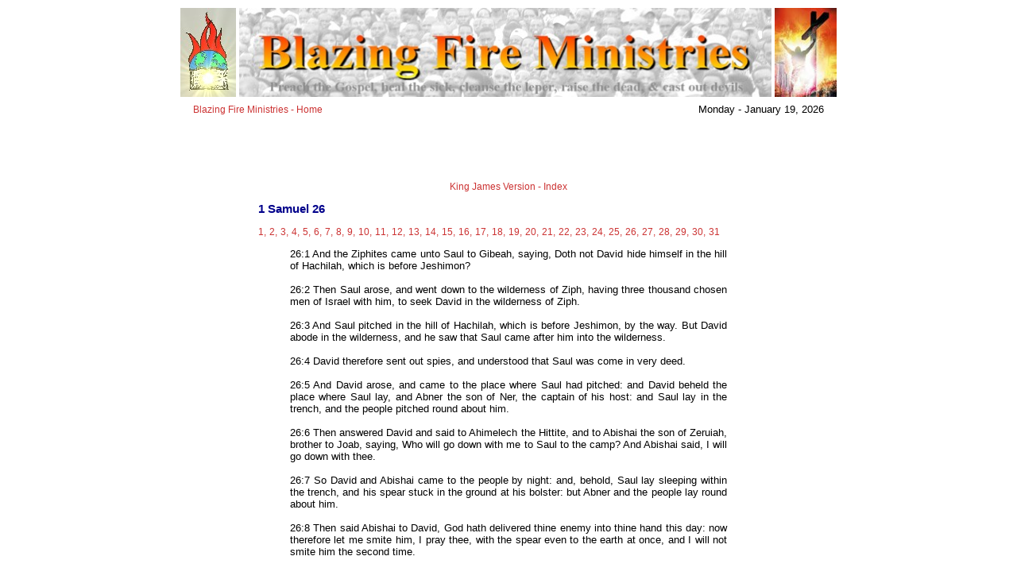

--- FILE ---
content_type: text/html
request_url: http://www.blazingfireministries.org/kjv1611/09_026.htm
body_size: 3325
content:
<html>
<head>
<meta http-equiv="Content-Type" content="text/html; charset=iso-8859-1">
<meta http-equiv="Content-Language" content="en-us">
<meta name="DESCRIPTION" content="Read the King James Version 1 Samuel 26:1-25 Online.">
<meta name="KEYWORDS" content="King James Version 1 Samuel 26:1-25, Online Bible, BibleDatabase, Blazing Fire Ministries, Free King James Version Online Bible, Free King James Version Bible, Christian literature, how to know Jesus, Christian Bible, Holy Scripture, God's Word">
<meta name="ProgId" content="By Blazing Fire Ministries: http://www.blazingfireministries.org">
<meta name="robots" content="All=index,follow">
<meta name="revisit-after" content="7 DAYS">
<title>1 Samuel Chapter 26:1-25</title>
<link rel="shortcut icon" href="http://www.blazingfireministries.org/images/favicon.ico">
<link rel="stylesheet" type="text/css" href="http://www.blazingfireministries.org/kjv1611/default.css" media="screen, print" />

<style type="text/css">
.container
{
text-align:center;
}
.center
{
margin-left:auto;
margin-right:auto;
width:630px;
background-color:white;
text-align:left;
}
</style>

</head>

<body>

<div align="center">
  <table width="818" border="0" cellspacing="0" cellpadding="2">
    <tr> 
      <td width="70"><img src="http://www.blazingfireministries.org/images/BFLogo1-80.bmp" width="70" height="112"></td>
      <td width="670"><img src="http://www.blazingfireministries.org/images/BFMbanner.jpg" width="670" height="112"></td>
      <td width="78"><img src="http://www.blazingfireministries.org/images/mancross.jpg" width="78" height="112"></td>
    </tr>
  </table>
</div>

<table width="818" border="0" cellspacing="0" cellpadding="2" align="center">
    <tr>
		<td colspan="5"><div align="center">
<table width="100%" border="0" cellspacing="0" cellpadding="2">
	<tr>
		<td width="99%" align="left" valign="top">&nbsp;&nbsp;<a href="http://www.blazingfireministries.org">Blazing Fire Ministries - Home</a></td>
		<td align="right" valign="top" nowrap>
			<script language="JavaScript"><!--//

       var DayOfWeek = new Array('Sunday -','Monday -','Tuesday -','Wednesday -','Thursday -','Friday -','Saturday -');
       var MonthName = new Array('January','February','March','April','May','June','July','August','September',
                          'October','November','December');
       var theDate = new Date();

       document.write('<NOBR><font size="2">' +
               DayOfWeek[theDate.getDay()] + ' ' +
			   MonthName[theDate.getMonth()] + ' ' +
               theDate.getDate() + ', ' +
               (theDate.getYear() < 200 ? theDate.getYear() + 1900 : theDate.getYear()) +
              '</font></NOBR>');
        //--></script>
			&nbsp;
		</td>
	</tr>
</table>
  </td>
	</tr>
</table>

<div class="container">
<div class="center">
<p>&nbsp;</p>
<br><h1 align="center"><a href="index.htm">King James Version - Index</a></h1>

<h2>1 Samuel 26</h2>

<h3><a href="09_001.htm">1,</a> 
<a href="09_002.htm">2,</a> 
<a href="09_003.htm">3,</a> 
<a href="09_004.htm">4,</a> 
<a href="09_005.htm">5,</a> 
<a href="09_006.htm">6,</a> 
<a href="09_007.htm">7,</a> 
<a href="09_008.htm">8,</a> 
<a href="09_009.htm">9,</a> 
<a href="09_010.htm">10,</a> 
<a href="09_011.htm">11,</a> 
<a href="09_012.htm">12,</a> 
<a href="09_013.htm">13,</a> 
<a href="09_014.htm">14,</a> 
<a href="09_015.htm">15,</a> 
<a href="09_016.htm">16,</a> 
<a href="09_017.htm">17,</a> 
<a href="09_018.htm">18,</a> 
<a href="09_019.htm">19,</a> 
<a href="09_020.htm">20,</a> 
<a href="09_021.htm">21,</a> 
<a href="09_022.htm">22,</a> 
<a href="09_023.htm">23,</a> 
<a href="09_024.htm">24,</a> 
<a href="09_025.htm">25,</a> 
<a href="09_026.htm">26,</a> 
<a href="09_027.htm">27,</a> 
<a href="09_028.htm">28,</a> 
<a href="09_029.htm">29,</a> 
<a href="09_030.htm">30,</a> 
<a href="09_031.htm">31</a> 
</h3>


<blockquote>
26:1 And the Ziphites came unto Saul to Gibeah, saying, Doth not David hide himself in the hill of Hachilah, which is before Jeshimon?<br>
<br>
26:2 Then Saul arose, and went down to the wilderness of Ziph, having three thousand chosen men of Israel with him, to seek David in the wilderness of Ziph.<br>
<br>
26:3 And Saul pitched in the hill of Hachilah, which is before Jeshimon, by the way. But David abode in the wilderness, and he saw that Saul came after him into the wilderness.<br>
<br>
26:4 David therefore sent out spies, and understood that Saul was come in very deed.<br>
<br>
26:5 And David arose, and came to the place where Saul had pitched: and David beheld the place where Saul lay, and Abner the son of Ner, the captain of his host: and Saul lay in the trench, and the people pitched round about him.<br>
<br>
26:6 Then answered David and said to Ahimelech the Hittite, and to Abishai the son of Zeruiah, brother to Joab, saying, Who will go down with me to Saul to the camp? And Abishai said, I will go down with thee.<br>
<br>
26:7 So David and Abishai came to the people by night: and, behold, Saul lay sleeping within the trench, and his spear stuck in the ground at his bolster: but Abner and the people lay round about him.<br>
<br>
26:8 Then said Abishai to David, God hath delivered thine enemy into thine hand this day: now therefore let me smite him, I pray thee, with the spear even to the earth at once, and I will not smite him the second time.<br>
<br>
26:9 And David said to Abishai, Destroy him not: for who can stretch forth his hand against the LORD's anointed, and be guiltless?<br>
<br>
26:10 David said furthermore, As the LORD liveth, the LORD shall smite him; or his day shall come to die; or he shall descend into battle, and perish.<br>
<br>
26:11 The LORD forbid that I should stretch forth mine hand against the LORD's anointed: but, I pray thee, take thou now the spear that is at his bolster, and the cruse of water, and let us go.<br>
<br>
26:12 So David took the spear and the cruse of water from Saul's bolster; and they gat them away, and no man saw it, nor knew it, neither awaked: for they were all asleep; because a deep sleep from the LORD was fallen upon them.<br>
<br>
26:13 Then David went over to the other side, and stood on the top of an hill afar off; a great space being between them:<br>
<br>
26:14 And David cried to the people, and to Abner the son of Ner, saying, Answerest thou not, Abner? Then Abner answered and said, Who art thou that criest to the king?<br>
<br>
26:15 And David said to Abner, Art not thou a valiant man? and who is like to thee in Israel? wherefore then hast thou not kept thy lord the king? for there came one of the people in to destroy the king thy lord.<br>
<br>
26:16 This thing is not good that thou hast done. As the LORD liveth, ye are worthy to die, because ye have not kept your master, the LORD's anointed. And now see where the king's spear is, and the cruse of water that was at his bolster.<br>
<br>
26:17 And Saul knew David's voice, and said, Is this thy voice, my son David? And David said, It is my voice, my lord, O king.<br>
<br>
26:18 And he said, Wherefore doth my lord thus pursue after his servant? for what have I done? or what evil is in mine hand?<br>
<br>
26:19 Now therefore, I pray thee, let my lord the king hear the words of his servant. If the LORD have stirred thee up against me, let him accept an offering: but if they be the children of men, cursed be they before the LORD; for they have driven me out this day from abiding in the inheritance of the LORD, saying, Go, serve other gods.<br>
<br>
26:20 Now therefore, let not my blood fall to the earth before the face of the LORD: for the king of Israel is come out to seek a flea, as when one doth hunt a partridge in the mountains.<br>
<br>
26:21 Then said Saul, I have sinned: return, my son David: for I will no more do thee harm, because my soul was precious in thine eyes this day: behold, I have played the fool, and have erred exceedingly.<br>
<br>
26:22 And David answered and said, Behold the king's spear! and let one of the young men come over and fetch it.<br>
<br>
26:23 The LORD render to every man his righteousness and his faithfulness; for the LORD delivered thee into my hand to day, but I would not stretch forth mine hand against the LORD's anointed.<br>
<br>
26:24 And, behold, as thy life was much set by this day in mine eyes, so let my life be much set by in the eyes of the LORD, and let him deliver me out of all tribulation.<br>
<br>
26:25 Then Saul said to David, Blessed be thou, my son David: thou shalt both do great things, and also shalt still prevail. So David went on his way, and Saul returned to his place.<br>
<br>
</blockquote><p>&nbsp;</p>
</div>
</div>

<address align="center"><font face="Verdana">Online 1611 King James Version Bible &#64; <a href="http://www.blazingfireministries.org">Blazing Fire Ministries</a></font></address><br>


</body>
</html>


--- FILE ---
content_type: text/css
request_url: http://www.blazingfireministries.org/kjv1611/default.css
body_size: 457
content:
BODY
{
    COLOR: black;
    BACKGROUND-REPEAT: repeat;
    FONT-FAMILY: Verdana, Arial, Geneva, Helvetica, sans-serif;
    BACKGROUND-COLOR: white;
    TEXT-DECORATION: none;
    scrollbar-face-color: #DADCDB; 
    scrollbar-shadow-color: #DADCDB; 
    scrollbar-highlight-color: #DADCDB; 
    scrollbar-3dlight-color: #DADCDB; 
    scrollbar-darkshadow-color: #DADCDB; 
    scrollbar-track-color: #F4F4F4; 
    scrollbar-arrow-color: #FFFFFF
}
A:link
{
    FONT-WEIGHT: normal;
    COLOR: CC3333;
    FONT-STYLE: normal;
    FONT-FAMILY: Verdana, Geneva, Arial, Helvetica, sans-serif;
    FONT-SIZE: 12px; 
    TEXT-DECORATION: none
}
A:active
{
    FONT-WEIGHT: bolder;
    COLOR: red;
    FONT-STYLE: normal;
    FONT-FAMILY: Verdana, Geneva, Arial, Helvetica, sans-serif;
    FONT-SIZE: 12px;
    TEXT-DECORATION: none
}
A:visited
{
    FONT-WEIGHT: normal;
    COLOR: CC3333;
    FONT-STYLE: normal;
    FONT-FAMILY: Verdana, Geneva, Arial, Helvetica, sans-serif;
    FONT-SIZE: 12px;
    TEXT-DECORATION: none
}
A:hover
{
    FONT-WEIGHT: normal;
    COLOR: white;
    FONT-STYLE: normal;
    FONT-FAMILY: Verdana, Geneva, Arial, Helvetica, sans-serif;
    FONT-SIZE: 12px;
    BACKGROUND-COLOR: silver;
    TEXT-DECORATION: none
}
P
{
    COLOR: darkblue;
    FONT-FAMILY: Verdana, Geneva, Arial, Helvetica, sans-serif
}
UL
{
    COLOR: darkblue;
    FONT-FAMILY: Verdana, Geneva, Arial, Helvetica, sans-serif
}
H1
{
    FONT-SIZE: 15px;
    COLOR: darkblue;
    FONT-FAMILY: Verdana, Geneva, Arial, Helvetica, sans-serif;
    TEXT-DECORATION: none
}
H2
{
    FONT-SIZE: 15px;
    COLOR: darkblue;
    FONT-FAMILY: Verdana, Geneva, Arial, Helvetica, sans-serif;
    TEXT-DECORATION: none
}
H3
{
    FONT-SIZE: 13px;
    COLOR: midnightblue;
    FONT-FAMILY: Verdana, Geneva, Arial, Helvetica, sans-serif;
    TEXT-ALIGN: justify
}
ADDRESS
{
    FONT-SIZE: xx-small;
    COLOR: darkblue;
    FONT-STYLE: italic;
    TEXT-ALIGN: center
}
BLOCKQUOTE
{
    FONT-WEIGHT: normal;
    FONT-SIZE: 13px;
    TEXT-ALIGN: justify
}
